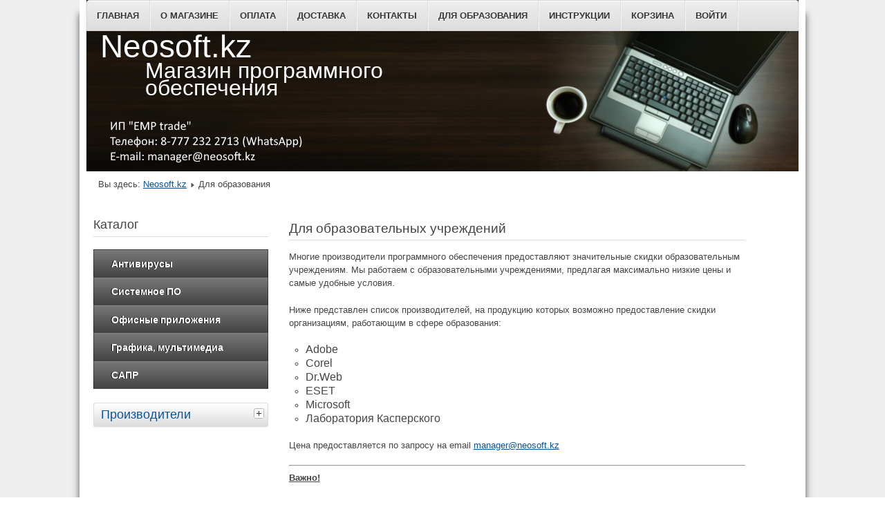

--- FILE ---
content_type: text/html; charset=utf-8
request_url: https://neosoft.kz/educational.html
body_size: 4700
content:
<!DOCTYPE html>
<html lang="ru-ru" dir="ltr">
	<head>
		<meta name="viewport" content="width=device-width, initial-scale=1.0, maximum-scale=3.0, user-scalable=yes"/>
		<meta name="HandheldFriendly" content="true" />
		<meta name="apple-mobile-web-app-capable" content="YES" />
		<meta charset="utf-8" />
	<base href="https://neosoft.kz/educational.html" />
	<meta name="keywords" content="скидки для образовательных учреждений" />
	<meta name="robots" content="index, follow, noarchive, noimageindex" />
	<meta name="description" content="Для образовательных учреждений" />
	<title>Для образования - Neosoft.kz</title>
	<link href="/templates/beez_neosoft/favicon.ico" rel="shortcut icon" type="image/vnd.microsoft.icon" />
	<link href="/templates/system/css/system.css?2eb16fa77ecb85bf08f7cbb64fc1f842" rel="stylesheet" />
	<link href="/templates/beez_neosoft/css/position.css?2eb16fa77ecb85bf08f7cbb64fc1f842" rel="stylesheet" />
	<link href="/templates/beez_neosoft/css/layout.css?2eb16fa77ecb85bf08f7cbb64fc1f842" rel="stylesheet" />
	<link href="/templates/beez_neosoft/css/print.css?2eb16fa77ecb85bf08f7cbb64fc1f842" rel="stylesheet" media="print" />
	<link href="/templates/beez_neosoft/css/general.css?2eb16fa77ecb85bf08f7cbb64fc1f842" rel="stylesheet" />
	<link href="/templates/beez_neosoft/css/personal.css?2eb16fa77ecb85bf08f7cbb64fc1f842" rel="stylesheet" />
	<!--[if IE 7]><link href="/templates/beez_neosoft/css/ie7only.css?2eb16fa77ecb85bf08f7cbb64fc1f842" rel="stylesheet" /><![endif]-->
	<link href="https://fonts.googleapis.com/css?family=Quattrocento+Sans:700,400%7C&amp;subset=latin" rel="stylesheet" />
	<link href="https://neosoft.kz/media/nextend/cache/css/n1769051700/2c3b50056ccb8113a2f88a59e59161f6.css" rel="stylesheet" />
	<style>
.nextend-accordion-menu-inner dl.level1 dd{
   display: none;
}

.nextend-accordion-menu-inner dl.level1 dd.opened{
   display: block;
}
	</style>
	<script type="application/json" class="joomla-script-options new">{"csrf.token":"2f16447f56b442a6222cc6790190cbc5","system.paths":{"root":"","base":""},"joomla.jtext":{"TPL_BEEZ3_ALTOPEN":"is open","TPL_BEEZ3_ALTCLOSE":"is closed","TPL_BEEZ3_TEXTRIGHTOPEN":"Open info","TPL_BEEZ3_TEXTRIGHTCLOSE":"Close info","TPL_BEEZ3_FONTSIZE":"Font size","TPL_BEEZ3_BIGGER":"Bigger","TPL_BEEZ3_RESET":"Reset","TPL_BEEZ3_SMALLER":"Smaller","TPL_BEEZ3_INCREASE_SIZE":"Increase size","TPL_BEEZ3_REVERT_STYLES_TO_DEFAULT":"Revert styles to default","TPL_BEEZ3_DECREASE_SIZE":"Decrease size","TPL_BEEZ3_OPENMENU":"Open Menu","TPL_BEEZ3_CLOSEMENU":"Close Menu"}}</script>
	<script src="/media/jui/js/jquery.min.js?2eb16fa77ecb85bf08f7cbb64fc1f842"></script>
	<script src="/media/jui/js/jquery-noconflict.js?2eb16fa77ecb85bf08f7cbb64fc1f842"></script>
	<script src="/media/jui/js/jquery-migrate.min.js?2eb16fa77ecb85bf08f7cbb64fc1f842"></script>
	<script src="/media/system/js/caption.js?2eb16fa77ecb85bf08f7cbb64fc1f842"></script>
	<script src="/media/jui/js/bootstrap.min.js?2eb16fa77ecb85bf08f7cbb64fc1f842"></script>
	<script src="/media/system/js/core.js?2eb16fa77ecb85bf08f7cbb64fc1f842"></script>
	<script src="/media/system/js/mootools-core.js?2eb16fa77ecb85bf08f7cbb64fc1f842"></script>
	<script src="/media/system/js/mootools-more.js?2eb16fa77ecb85bf08f7cbb64fc1f842"></script>
	<script src="/templates/beez_neosoft/javascript/md_stylechanger.js?2eb16fa77ecb85bf08f7cbb64fc1f842"></script>
	<script src="/templates/beez_neosoft/javascript/hide.js?2eb16fa77ecb85bf08f7cbb64fc1f842"></script>
	<script src="/templates/beez_neosoft/javascript/respond.src.js?2eb16fa77ecb85bf08f7cbb64fc1f842"></script>
	<script src="/templates/beez_neosoft/javascript/template.js?2eb16fa77ecb85bf08f7cbb64fc1f842"></script>
	<!--[if lt IE 9]><script src="/media/jui/js/html5.js?2eb16fa77ecb85bf08f7cbb64fc1f842"></script><![endif]-->
	<script src="https://neosoft.kz/media/nextend/cache/js/n1769051700/713f77b06990df5ff7dfa132ebb5f924.js"></script>
	<script>
jQuery(window).on('load',  function() {
				new JCaption('img.caption');
			});
	var big        = '72%';
	var small      = '53%';
	var bildauf    = '/templates/beez_neosoft/images/plus.png';
	var bildzu     = '/templates/beez_neosoft/images/minus.png';
	var rightopen  = 'Open info';
	var rightclose = 'Close info';
	var altopen    = 'is open';
	var altclose   = 'is closed';

	</script>

	</head>
	<script type="text/javascript"> function displ(ddd) { if (document.getElementById(ddd).style.display == 'none') {document.getElementById(ddd).style.display = 'block'} else {document.getElementById(ddd).style.display = 'none'} } </script>
	<body id="shadow">
		<div id="all">
			<div id="back">
				<header id="header">
					<div class="logoheader">
						<h1 id="logo">
																			Neosoft.kz												<span class="header1">
						Магазин программного обеспечения						</span></h1>
					</div><!-- end logoheader -->
					<ul class="skiplinks">
						<li><a href="#main" class="u2">Skip to content</a></li>
						<li><a href="#nav" class="u2">Jump to main navigation and login</a></li>
											</ul>
					<h2 class="unseen">Nav view search</h2>
					<h3 class="unseen">Navigation</h3>
					<ul class="nav menu mod-list">
<li class="item-101 default"><a href="/" title="Интернет-магазин NeoSoft">Главная</a></li><li class="item-135"><a href="/o-magazine.html" >О магазине</a></li><li class="item-133"><a href="/oplata.html" >Оплата</a></li><li class="item-134"><a href="/dostavka.html" >Доставка</a></li><li class="item-136"><a href="/kontakty.html" >Контакты</a></li><li class="item-377 current active"><a href="/educational.html" >Для образования</a></li><li class="item-251"><a href="/instructions.html" >Инструкции</a></li><li class="item-137"><a href="/korzina.html" >Корзина</a></li><li class="item-132"><a href="/uchetnaya-zapis.html" >Войти</a></li></ul>

					<div id="line">
						<h3 class="unseen">Search</h3>
						
					</div> <!-- end line -->
				</header><!-- end header -->
				<div id="contentarea">
					<div id="breadcrumbs">
						
<div class = "breadcrumbs">
<span class="showHere">Вы здесь: </span><a href="/" class="pathway">Neosoft.kz</a> <img src="/templates/beez_neosoft/images/system/arrow.png" alt="" /> <span>Для образования</span></div>

					</div>

											<nav class="left1 leftbigger" id="nav">
									<div class="moduletable">
					<h3>Каталог</h3>
				<div id="nextend-accordion-menu-121" class="">
  <div class="nextend-accordion-menu-inner ">
        <div class="nextend-accordion-menu-inner-container">
    <dl class="level1">
  <dt class="level1 nextend-nav-8 notparent   first" data-menuid="8">
    <span class="inner">
      <a href="/antivirus/results,1-0.html"><span>Антивирусы</span></a>    </span>
  </dt>
  <dd class="level1 nextend-nav-8 notparent   first">
  </dd>  <dt class="level1 nextend-nav-14 notparent  " data-menuid="14">
    <span class="inner">
      <a href="/system/results,1-0.html"><span>Системное ПО</span></a>    </span>
  </dt>
  <dd class="level1 nextend-nav-14 notparent  ">
  </dd>  <dt class="level1 nextend-nav-6 notparent  " data-menuid="6">
    <span class="inner">
      <a href="/office/results,1-0.html"><span>Офисные приложения</span></a>    </span>
  </dt>
  <dd class="level1 nextend-nav-6 notparent  ">
  </dd>  <dt class="level1 nextend-nav-12 notparent  " data-menuid="12">
    <span class="inner">
      <a href="/graphic/results,1-0.html"><span>Графика, мультимедиа</span></a>    </span>
  </dt>
  <dd class="level1 nextend-nav-12 notparent  ">
  </dd>  <dt class="level1 nextend-nav-19 notparent   last" data-menuid="19">
    <span class="inner">
      <a href="/cad/results,1-0.html"><span>САПР</span></a>    </span>
  </dt>
  <dd class="level1 nextend-nav-19 notparent   last">
  </dd>    </dl>
    </div>
  </div>
</div></div>
	
							
<div
	class="moduletable_js "><h3 class="js_heading"> Производители <a href="#"
	title="select"
	onclick="auf('module_124'); return false"
	class="opencloselink" id="link_124"> <span
	class="no"><img src="/templates/beez3/images/plus.png"
	alt="is closed" />
</span></a></h3> <div class="module_content "
	id="module_124" tabindex="-1"><ul class="nav menu mod-list">
<li class="item-351"><a href="/adobe.html" >Adobe</a></li><li class="item-516"><a href="/arixcel.html" >Arixcel</a></li><li class="item-352"><a href="/autodesk.html" >Autodesk</a></li><li class="item-353"><a href="/bitdefender.html" >Bitdefender</a></li><li class="item-453"><a href="/bricsys.html" >Bricsys</a></li><li class="item-452"><a href="/cadprofi-product.html" >CADprofi</a></li><li class="item-354"><a href="/corel.html" >Corel</a></li><li class="item-355"><a href="/dr-web.html" >Dr.Web</a></li><li class="item-356"><a href="/eset.html" >ESET</a></li><li class="item-451"><a href="/figma.html" >Figma</a></li><li class="item-446"><a href="/finalwire.html" >FinalWire</a></li><li class="item-444"><a href="/gstarsoft.html" >Gstarsoft</a></li><li class="item-517"><a href="/mcneel.html" >McNeel</a></li><li class="item-357"><a href="/microsoft.html" >Microsoft</a></li><li class="item-447"><a href="/think-cell.html" >think-cell</a></li><li class="item-448"><a href="/vyond.html" >Vyond</a></li><li class="item-359"><a href="/zoom.html" >Zoom</a></li><li class="item-445"><a href="/zwsoft.html" >ZWSOFT</a></li><li class="item-360"><a href="/laboratoriya-kasperskogo.html" >Лаборатория Касперского</a></li></ul>
</div>
</div>
	
							
						</nav><!-- end navi -->
					
					<div id="wrapper2" >
						<div id="main">

							
							<div id="system-message-container">
	</div>

							<article class="item-page">
		<h2>
			Для образовательных учреждений		</h2>

<div class="pull-left"></div>


	


	

			<p><span style="font-size: 10pt;">Многие производители программного обеспечения предоставляют значительные скидки образовательным учреждениям. Мы работаем с образовательными учреждениями, предлагая максимально низкие цены и самые удобные условия.</span></p>
<p><span style="font-size: 10pt;">Ниже представлен список производителей, на продукцию которых возможно предоставление скидки организациям, работающим в сфере образования:</span></p>
<ul style="list-style-type: circle;">
<li><span style="font-size: 12pt;">Adobe</span></li>
<li><span style="font-size: 12pt;">Corel</span></li>
<li><span style="font-size: 12pt;">Dr.Web</span></li>
<li><span style="font-size: 12pt;">ESET</span></li>
<li><span style="font-size: 12pt;">Microsoft</span></li>
<li><span style="font-size: 16px;">Лаборатория Касперского</span></li>
</ul>
<p><span style="font-size: 10pt;">Цена предоставляется по запросу на email <span id="cloak6a4cb08f39abfe983f400c4b9bd5d7a5">Адрес электронной почты защищен от спам-ботов. Для просмотра адреса в вашем браузере должен быть включен Javascript.</span><script type='text/javascript'>
				document.getElementById('cloak6a4cb08f39abfe983f400c4b9bd5d7a5').innerHTML = '';
				var prefix = '&#109;a' + 'i&#108;' + '&#116;o';
				var path = 'hr' + 'ef' + '=';
				var addy6a4cb08f39abfe983f400c4b9bd5d7a5 = 'm&#97;n&#97;g&#101;r' + '&#64;';
				addy6a4cb08f39abfe983f400c4b9bd5d7a5 = addy6a4cb08f39abfe983f400c4b9bd5d7a5 + 'n&#101;&#111;s&#111;ft' + '&#46;' + 'kz';
				var addy_text6a4cb08f39abfe983f400c4b9bd5d7a5 = 'm&#97;n&#97;g&#101;r' + '&#64;' + 'n&#101;&#111;s&#111;ft' + '&#46;' + 'kz';document.getElementById('cloak6a4cb08f39abfe983f400c4b9bd5d7a5').innerHTML += '<a ' + path + '\'' + prefix + ':' + addy6a4cb08f39abfe983f400c4b9bd5d7a5 + '\'>'+addy_text6a4cb08f39abfe983f400c4b9bd5d7a5+'<\/a>';
		</script></span></p>
<hr />
<p><span style="text-decoration: underline; font-size: 10pt;"><strong>Важно!</strong></span></p>
<p><span style="font-size: 10pt;">1. Для получения данной скидки необходимо предоставить копию лицензии на образовательную деятельность.</span></p>
<p><span style="font-size: 10pt;">2. Программное обеспечение продаются только конечному пользователю (образовательному учреждению) без посредников.</span></p>
<p><span style="font-size: 10pt;">3. Для продления существующей лицензии на ПО необходимо предоставить сертификат предыдущей лицензии или данные подписки.</span></p> 				</article>

						</div><!-- end main -->
					</div><!-- end wrapper -->

					
					
					<div class="wrap"></div>
				</div> <!-- end contentarea -->
			</div><!-- back -->
		</div><!-- all -->

		<div id="footer-outer">
			
			<div id="footer-sub">
				<footer id="footer">
					

<div class="custom"  >
	<p><span style="font-size: 10pt;">Контактный телефон: 8-777 232 2713     E-mail: <a href="mailto:manager@neosoft.kz">manager@neosoft.kz</a>     WhatsApp: +7 777 232 2713</span></p>
<p><span style="font-size: 10pt;">Рабочее время: 9.00 - 18.00 по времени Алматы     Рабочие дни: Понедельник - Пятница</span></p></div>


<div class="custom"  >
	<!-- Yandex.Metrika counter --> <script type="text/javascript" > (function(m,e,t,r,i,k,a){m[i]=m[i]||function(){(m[i].a=m[i].a||[]).push(arguments)}; m[i].l=1*new Date();k=e.createElement(t),a=e.getElementsByTagName(t)[0],k.async=1,k.src=r,a.parentNode.insertBefore(k,a)}) (window, document, "script", "https://mc.yandex.ru/metrika/tag.js", "ym"); ym(41362784, "init", { id:41362784, clickmap:true, trackLinks:true, accurateTrackBounce:true, webvisor:true, trackHash:true }); </script> <noscript><div><img src="https://mc.yandex.ru/watch/41362784" style="position:absolute; left:-9999px;" alt="" /></div></noscript> <!-- /Yandex.Metrika counter --></div>

				</footer><!-- end footer -->
			</div>
		</div>
		
	</body>
</html>


--- FILE ---
content_type: text/css
request_url: https://neosoft.kz/media/nextend/cache/css/n1769051700/2c3b50056ccb8113a2f88a59e59161f6.css
body_size: 1893
content:
/* Thursday 22nd of January 2026 08:15:57 AM*/

/* Thursday 22nd of January 2026 08:15:57 AM*/

div#nextend-accordion-menu-121 {
  overflow: hidden;
}
div#nextend-accordion-menu-121 div,
div#nextend-accordion-menu-121 dl,
div#nextend-accordion-menu-121 dt,
div#nextend-accordion-menu-121 dd,
div#nextend-accordion-menu-121 span,
div#nextend-accordion-menu-121 a,
div#nextend-accordion-menu-121 img,
div#nextend-accordion-menu-121 h3 {
  width: auto;
  padding: 0;
  margin: 0;
  border: 0;
  float: none;
  clear: none;
  line-height: normal;
  position: static;
  list-style: none;
}
.dj_ie7 div#nextend-accordion-menu-121 div,
.dj_ie7 div#nextend-accordion-menu-121 dl,
.dj_ie7 div#nextend-accordion-menu-121 dt,
.dj_ie7 div#nextend-accordion-menu-121 dd,
.dj_ie7 div#nextend-accordion-menu-121 h3 {
  width: 100%;
}
div#nextend-accordion-menu-121 span,
div#nextend-accordion-menu-121 a,
div#nextend-accordion-menu-121 img {
  vertical-align: middle;
}
div#nextend-accordion-menu-121 a {
  display: inline-block;
  height: 100%;
  width: 100%;
}
div#nextend-accordion-menu-121 a,
div#nextend-accordion-menu-121 a:focus,
div#nextend-accordion-menu-121 a:active {
  background: none;
  outline: 0;
  -moz-outline-style: none;
}
div#nextend-accordion-menu-121 img {
  margin: 0 4px;
}
div#nextend-accordion-menu-121 dl {
  zoom: 1;
}
div#nextend-accordion-menu-121 dl.level1 dl {
  position: absolute;
  width: 100%;
  top: 0;
}
div#nextend-accordion-menu-121 dl.level1 dd {
  display: none;
  overflow: hidden;
  height: 0px;
  width: 100%;
  margin: 0;
  position: relative;
}
div#nextend-accordion-menu-121 dl.level1 dd.opening,
div#nextend-accordion-menu-121 dl.level1 dd.closing,
div#nextend-accordion-menu-121 dl.level1 dd.opened {
  display: block;
}
div#nextend-accordion-menu-121 dl.level1 dd.parent.opened {
  height: auto;
}
div#nextend-accordion-menu-121 dl.level1 dd.parent.opened > dl {
  position: relative;
}
div#nextend-accordion-menu-121 .nextend-productnum {
  display: inline-block;
  float: right;
  vertical-align: middle;
  margin: -1px 5px 0 5px;
  min-width: 8px;
  padding-left: 8px !important;
  padding: 0 8px;
  text-align: center !important;
  border: 1px solid rgba(255,255,255,0.5);
  border-radius: 9px 9px 9px 9px;
  -webkit-box-shadow: 0 0 2px 1px rgba(0, 0, 0, 0.2), 1px 1px 2px rgba(0, 0, 0, 0.1) inset;
  -moz-box-shadow: 0 0 2px 1px rgba(0, 0, 0, 0.2), 1px 1px 2px rgba(0, 0, 0, 0.1) inset;
  box-shadow: 0 0 2px 1px rgba(0, 0, 0, 0.2), 1px 1px 2px rgba(0, 0, 0, 0.1) inset;
}
.dj_ie6 div#nextend-accordion-menu-121 span.nextend-productnum,
.dj_ie7 div#nextend-accordion-menu-121 span.nextend-productnum {
  float: none;
  display: inline;
  margin: 0 10px;
}
.dj_ie6 div#nextend-accordion-menu-121 span.nextend-productnum,
.dj_ie7 div#nextend-accordion-menu-121 span.nextend-productnum,
.dj_ie8 div#nextend-accordion-menu-121 span.nextend-productnum {
  border: 1px solid #ffffff;
}
div#nextend-accordion-menu-121.noscript dl.level1 dl {
  position: static;
}
div#nextend-accordion-menu-121.noscript dl.level1 dd.parent {
  height: auto !important;
  display: block;
  visibility: visible;
}
div#nextend-accordion-menu-121 {
  margin: 0px 0px 0px 0px;
  overflow: visible;
}
div#nextend-accordion-menu-121 .nextend-accordion-menu-inner {
  overflow: hidden;
  width: 100%;
}
div#nextend-accordion-menu-121 .nextend-productnum {
  line-height: normal !important;
  font-size: 11px !important;
  padding-top: 1px;
  line-height: 17px !important;
  border: 0;
  -webkit-box-shadow: 0 3px 4px rgba(0, 0, 0, 0.4) inset, 0 1px 0 rgba(255, 255, 255, 0.2);
  -moz-box-shadow: 0 3px 4px rgba(0, 0, 0, 0.4) inset, 0 1px 0 rgba(255, 255, 255, 0.2);
  box-shadow: 0 3px 4px rgba(0, 0, 0, 0.4) inset, 0 1px 0 rgba(255, 255, 255, 0.2);
  background-color: RGBA(0,0,0,0.2);
}
div#nextend-accordion-menu-121 dt.level1 .nextend-productnum {
  margin-top: 7px;
}
div#nextend-accordion-menu-121 .nextend-accordion-menu-inner-container {
  overflow: hidden;
  position: relative;
}
div#nextend-accordion-menu-121 dl,
div#nextend-accordion-menu-121 dt,
div#nextend-accordion-menu-121 dd {
  display: block;
  position: relative;
}
div#nextend-accordion-menu-121 div div.title {
  min-height: 36px;
  background: #444444;
  background: -webkit-gradient(linear,left bottom,left top,color-stop(0,#444444),color-stop(1,#717171));
  background: -ms-linear-gradient(bottom,#444444,#717171);
  background: -moz-linear-gradient(center bottom,#444444 0%,#717171 100%);
  background: -o-linear-gradient(#717171,#444444);
  filter: progid:DXImageTransform.Microsoft.gradient(startColorstr='#717171', endColorstr='#444444', GradientType=0);
}
div#nextend-accordion-menu-121 div div.title h3 {
  margin: 0;
  padding-top: 8px !important;
  padding-bottom: 7px !important;
  min-height: 26px;
  border: 1px solid #000000;
  border-color: RGBA(0,0,0,0.4);
  -webkit-box-shadow: inset 0 0 1px RGBA(255,255,255,0.5);
  -moz-box-shadow: inset 0 0 1px RGBA(255,255,255,0.5);
  box-shadow: inset 0 0 1px RGBA(255,255,255,0.5);
  background: transparent;
  color: #ffffff;font-size:24px;text-shadow: 0px 0px 1px RGBA(0,0,0,1);font-family: 'Quattrocento Sans',Arial;line-height: 39px;font-weight: bold;font-style: normal;text-decoration: none;text-align: center;
}
div#nextend-accordion-menu-121 dt.level1 {
  border: 1px solid #000000;
  border-color: RGBA(0,0,0,0.4);
  border-width: 0 1px 1px 1px;
  -webkit-box-shadow: 0 1px 0 rgba(255,255,255,0.1) inset;
  -moz-box-shadow: 0 1px 0 rgba(255,255,255,0.1) inset;
  box-shadow: 0 1px 0 rgba(255,255,255,0.1) inset;
}
div#nextend-accordion-menu-121 dt.level1.first {
  border-top-width: 1px;
}
div#nextend-accordion-menu-121 dt.level1:HOVER,
div#nextend-accordion-menu-121 dt.level1.active,
div#nextend-accordion-menu-121 dt.level1.opened,
div#nextend-accordion-menu-121 dt.level1.opening {
  border-bottom-color: rgba(0,0,0,0.7);
}
div#nextend-accordion-menu-121 dl.level2 dt {
  border: 1px solid #000000;
  border-color: RGBA(0,0,0,0.4);
  border-width: 0 1px 0 1px;
}
div#nextend-accordion-menu-121 dl.level2 dt.first {
  -webkit-box-shadow: 0 5px 2px -2px rgba(0,0,0,0.2) inset;
  -moz-box-shadow: 0 5px 2px -2px rgba(0,0,0,0.2) inset;
  box-shadow: 0 5px 2px -2px rgba(0,0,0,0.2) inset;
}
div#nextend-accordion-menu-121 dl.level2 dt.last {
  margin-bottom: 0;
  border-bottom-width: 1px;
}
div#nextend-accordion-menu-121 dt .inner {
  display: block;
}
div#nextend-accordion-menu-121.noscript dl.level1 dt.parent .inner {
  background-image: url(https://neosoft.kz/libraries/nextend/assets/accordionmenu/images/bold/minus/darkplus.png);
}
div#nextend-accordion-menu-121 dl.level1 dt.parent .inner {
  background-image: url(https://neosoft.kz/libraries/nextend/assets/accordionmenu/images/bold/plus/darkplus.png);
  background-repeat: no-repeat;
  background-position: left center;
  cursor: pointer;
}
div#nextend-accordion-menu-121 dl.level1 dt.parent.opened .inner,
div#nextend-accordion-menu-121 dl.level1 dt.parent.opening .inner {
  background-image: url(https://neosoft.kz/libraries/nextend/assets/accordionmenu/images/bold/minus/darkplus.png);
}
div#nextend-accordion-menu-121 dl.level1 .nextend-productnum {
  margin-right: 5px;
}
div#nextend-accordion-menu-121 dl.level1 dt {
  background: none repeat 0 0;
}
div#nextend-accordion-menu-121 dl.level1 dt span {
  color: #ffffff;font-size:14px;text-shadow: -1px 0px 0px RGBA(0,0,0,1);font-family: 'Quattrocento Sans',Arial;line-height: 30px;font-weight: bold;font-style: normal;text-decoration: none;text-align: left;
}
div#nextend-accordion-menu-121 dl.level1 dt a {
  padding-left: 0px !important;
}
div#nextend-accordion-menu-121 dl.level1 dt a,
div#nextend-accordion-menu-121 dl.level1 dt a span {
  color: #ffffff;font-size:14px;text-shadow: -1px 0px 0px RGBA(0,0,0,1);font-family: 'Quattrocento Sans',Arial;line-height: 30px;font-weight: bold;font-style: normal;text-decoration: none;text-align: left;
}
div#nextend-accordion-menu-121 dl.level1 dt,
div#nextend-accordion-menu-121 dl.level1 dt:HOVER,
div#nextend-accordion-menu-121 dl.level1 dt.opening,
div#nextend-accordion-menu-121 dl.level1 dt.opened,
div#nextend-accordion-menu-121 dl.level1 dt.active {
  background: none;
  filter: none;
  background: #444444;
  background: -webkit-gradient(linear,left bottom,left top,color-stop(0,#444444),color-stop(1,#787878));
  background: -ms-linear-gradient(bottom,#444444,#787878);
  background: -moz-linear-gradient(center bottom,#444444 0%,#787878 100%);
  background: -o-linear-gradient(#787878,#444444);
  filter: progid:DXImageTransform.Microsoft.gradient(startColorstr='#787878', endColorstr='#444444', GradientType=0);
}
div#nextend-accordion-menu-121 dl.level1 dt.opening,
div#nextend-accordion-menu-121 dl.level1 dt.opened {
  background: #4573b9;
  background: -webkit-gradient(linear,left bottom,left top,color-stop(0,#4573b9),color-stop(1,#69a9e3));
  background: -ms-linear-gradient(bottom,#4573b9,#69a9e3);
  background: -moz-linear-gradient(center bottom,#4573b9 0%,#69a9e3 100%);
  background: -o-linear-gradient(#69a9e3,#4573b9);
  filter: progid:DXImageTransform.Microsoft.gradient(startColorstr='#69a9e3', endColorstr='#4573b9', GradientType=0);
}
div#nextend-accordion-menu-121 dl.level1 dt.opening span.inner span,
div#nextend-accordion-menu-121 dl.level1 dt.opening span.inner span span,
div#nextend-accordion-menu-121 dl.level1 dt.opening a,
div#nextend-accordion-menu-121 dl.level1 dt.opening a span,
div#nextend-accordion-menu-121 dl.level1 dt.opened span.inner span,
div#nextend-accordion-menu-121 dl.level1 dt.opened span.inner span span,
div#nextend-accordion-menu-121 dl.level1 dt.opened a,
div#nextend-accordion-menu-121 dl.level1 dt.opened a span {
  color: #ffffff;font-size:14px;text-shadow: -1px 0px 2px RGBA(0,0,0,1);font-family: 'Quattrocento Sans',Arial;line-height: 30px;font-weight: bold;font-style: normal;text-decoration: none;text-align: left;
}
div#nextend-accordion-menu-121 dl.level1 dt.active {
  background: #4573b9;
  background: -webkit-gradient(linear,left bottom,left top,color-stop(0,#4573b9),color-stop(1,#69a9e3));
  background: -ms-linear-gradient(bottom,#4573b9,#69a9e3);
  background: -moz-linear-gradient(center bottom,#4573b9 0%,#69a9e3 100%);
  background: -o-linear-gradient(#69a9e3,#4573b9);
  filter: progid:DXImageTransform.Microsoft.gradient(startColorstr='#69a9e3', endColorstr='#4573b9', GradientType=0);
}
div#nextend-accordion-menu-121 dl.level1 dt.active span.inner span,
div#nextend-accordion-menu-121 dl.level1 dt.active span.inner span span,
div#nextend-accordion-menu-121 dl.level1 dt.active a,
div#nextend-accordion-menu-121 dl.level1 dt.active a span {
  color: #ffffff;font-size:14px;text-shadow: -1px 0px 2px RGBA(0,0,0,1);font-family: 'Quattrocento Sans',Arial;line-height: 30px;font-weight: bold;font-style: normal;text-decoration: none;text-align: left;
}
div#nextend-accordion-menu-121 dl.level1 dt:HOVER {
  background: #4573b9;
  background: -webkit-gradient(linear,left bottom,left top,color-stop(0,#4573b9),color-stop(1,#69a9e3));
  background: -ms-linear-gradient(bottom,#4573b9,#69a9e3);
  background: -moz-linear-gradient(center bottom,#4573b9 0%,#69a9e3 100%);
  background: -o-linear-gradient(#69a9e3,#4573b9);
  filter: progid:DXImageTransform.Microsoft.gradient(startColorstr='#69a9e3', endColorstr='#4573b9', GradientType=0);
}
div#nextend-accordion-menu-121 dl.level1 dt:HOVER span.inner span,
div#nextend-accordion-menu-121 dl.level1 dt:HOVER span.inner span span,
div#nextend-accordion-menu-121 dl.level1 dt:HOVER a,
div#nextend-accordion-menu-121 dl.level1 dt:HOVER a span {
  color: #ffffff;font-size:14px;text-shadow: -1px 0px 2px RGBA(0,0,0,1);font-family: 'Quattrocento Sans',Arial;line-height: 30px;font-weight: bold;font-style: normal;text-decoration: none;text-align: left;
}
div#nextend-accordion-menu-121 dl.level1 .inner {
  padding: 5px 0px 3px 20px ;
  margin: 0px 5px 0px 5px ;
}
div#nextend-accordion-menu-121.noscript dl.level2 dt.parent .inner {
  background-image: url(https://neosoft.kz/libraries/nextend/assets/accordionmenu/images/bold/minus/darkplusmini.png);
}
div#nextend-accordion-menu-121 dl.level2 dt.parent .inner {
  background-image: url(https://neosoft.kz/libraries/nextend/assets/accordionmenu/images/bold/plus/darkplusmini.png);
  background-repeat: no-repeat;
  background-position: left center;
  cursor: pointer;
}
div#nextend-accordion-menu-121 dl.level2 dt.parent.opened .inner,
div#nextend-accordion-menu-121 dl.level2 dt.parent.opening .inner {
  background-image: url(https://neosoft.kz/libraries/nextend/assets/accordionmenu/images/bold/minus/darkplusmini.png);
}
div#nextend-accordion-menu-121 dl.level2 .nextend-productnum {
  margin-right: 5px;
}
div#nextend-accordion-menu-121 dl.level2 dt {
  background: none repeat 0 0;
}
div#nextend-accordion-menu-121 dl.level2 dt span {
  color: #e1e1e1;font-size:13px;text-shadow: -1px 0px 0px RGBA(0,0,0,1);font-family: 'Quattrocento Sans',Arial;line-height: 18px;font-weight: bold;font-style: normal;text-decoration: none;text-align: left;
}
div#nextend-accordion-menu-121 dl.level2 dt a {
  padding-left: 0px !important;
}
div#nextend-accordion-menu-121 dl.level2 dt a,
div#nextend-accordion-menu-121 dl.level2 dt a span {
  color: #e1e1e1;font-size:13px;text-shadow: -1px 0px 0px RGBA(0,0,0,1);font-family: 'Quattrocento Sans',Arial;line-height: 18px;font-weight: bold;font-style: normal;text-decoration: none;text-align: left;
}
div#nextend-accordion-menu-121 dl.level2 dt,
div#nextend-accordion-menu-121 dl.level2 dt:HOVER,
div#nextend-accordion-menu-121 dl.level2 dt.opening,
div#nextend-accordion-menu-121 dl.level2 dt.opened,
div#nextend-accordion-menu-121 dl.level2 dt.active {
  background: none;
  filter: none;
  background: #383838;
  background: -webkit-gradient(linear,left bottom,left top,color-stop(0,#383838),color-stop(1,#383838));
  background: -ms-linear-gradient(bottom,#383838,#383838);
  background: -moz-linear-gradient(center bottom,#383838 0%,#383838 100%);
  background: -o-linear-gradient(#383838,#383838);
  filter: progid:DXImageTransform.Microsoft.gradient(startColorstr='#383838', endColorstr='#383838', GradientType=0);
}
div#nextend-accordion-menu-121 dl.level2 dt.opening span.inner span,
div#nextend-accordion-menu-121 dl.level2 dt.opening span.inner span span,
div#nextend-accordion-menu-121 dl.level2 dt.opening a,
div#nextend-accordion-menu-121 dl.level2 dt.opening a span,
div#nextend-accordion-menu-121 dl.level2 dt.opened span.inner span,
div#nextend-accordion-menu-121 dl.level2 dt.opened span.inner span span,
div#nextend-accordion-menu-121 dl.level2 dt.opened a,
div#nextend-accordion-menu-121 dl.level2 dt.opened a span {
  color: #ffffff;font-size:13px;text-shadow: -1px 0px 0px RGBA(0,0,0,1);font-family: 'Quattrocento Sans',Arial;line-height: 18px;font-weight: bold;font-style: normal;text-decoration: none;text-align: left;
}
div#nextend-accordion-menu-121 dl.level2 dt.active span.inner span,
div#nextend-accordion-menu-121 dl.level2 dt.active span.inner span span,
div#nextend-accordion-menu-121 dl.level2 dt.active a,
div#nextend-accordion-menu-121 dl.level2 dt.active a span {
  color: #ffffff;font-size:13px;text-shadow: -1px 0px 0px RGBA(0,0,0,1);font-family: 'Quattrocento Sans',Arial;line-height: 18px;font-weight: bold;font-style: normal;text-decoration: none;text-align: left;
}
div#nextend-accordion-menu-121 dl.level2 dt:HOVER span.inner span,
div#nextend-accordion-menu-121 dl.level2 dt:HOVER span.inner span span,
div#nextend-accordion-menu-121 dl.level2 dt:HOVER a,
div#nextend-accordion-menu-121 dl.level2 dt:HOVER a span {
  color: #ffffff;font-size:13px;text-shadow: -1px 0px 0px RGBA(0,0,0,1);font-family: 'Quattrocento Sans',Arial;line-height: 18px;font-weight: bold;font-style: normal;text-decoration: none;text-align: left;
}
div#nextend-accordion-menu-121 dl.level2 .inner {
  padding: 5px 0px 5px 20px ;
  margin: 0px 6px 0px 6px ;
}
div#nextend-accordion-menu-121.noscript dl.level3 dt.parent .inner {
  background-image: url(https://neosoft.kz/libraries/nextend/assets/accordionmenu/images/bold/minus/darkplusmini.png);
}
div#nextend-accordion-menu-121 dl.level3 dt.parent .inner {
  background-image: url(https://neosoft.kz/libraries/nextend/assets/accordionmenu/images/bold/plus/darkplusmini.png);
  background-repeat: no-repeat;
  background-position: left center;
  cursor: pointer;
}
div#nextend-accordion-menu-121 dl.level3 dt.parent.opened .inner,
div#nextend-accordion-menu-121 dl.level3 dt.parent.opening .inner {
  background-image: url(https://neosoft.kz/libraries/nextend/assets/accordionmenu/images/bold/minus/darkplusmini.png);
}
div#nextend-accordion-menu-121 dl.level3 .nextend-productnum {
  margin-right: 5px;
}
div#nextend-accordion-menu-121 dl.level3 dt {
  background: none repeat 0 0;
}
div#nextend-accordion-menu-121 dl.level3 dt span {
  color: #e1e1e1;font-size:12px;text-shadow: -1px 0px 0px RGBA(0,0,0,1);font-family: 'Quattrocento Sans',Arial;line-height: 16px;font-weight: bold;font-style: normal;text-decoration: none;text-align: left;
}
div#nextend-accordion-menu-121 dl.level3 dt a {
  padding-left: 0px !important;
}
div#nextend-accordion-menu-121 dl.level3 dt a,
div#nextend-accordion-menu-121 dl.level3 dt a span {
  color: #e1e1e1;font-size:12px;text-shadow: -1px 0px 0px RGBA(0,0,0,1);font-family: 'Quattrocento Sans',Arial;line-height: 16px;font-weight: bold;font-style: normal;text-decoration: none;text-align: left;
}
div#nextend-accordion-menu-121 dl.level3 dt,
div#nextend-accordion-menu-121 dl.level3 dt:HOVER,
div#nextend-accordion-menu-121 dl.level3 dt.opening,
div#nextend-accordion-menu-121 dl.level3 dt.opened,
div#nextend-accordion-menu-121 dl.level3 dt.active {
  background: none;
  filter: none;
  background: #262626;
  background: -webkit-gradient(linear,left bottom,left top,color-stop(0,#262626),color-stop(1,#262626));
  background: -ms-linear-gradient(bottom,#262626,#262626);
  background: -moz-linear-gradient(center bottom,#262626 0%,#262626 100%);
  background: -o-linear-gradient(#262626,#262626);
  filter: progid:DXImageTransform.Microsoft.gradient(startColorstr='#262626', endColorstr='#262626', GradientType=0);
}
div#nextend-accordion-menu-121 dl.level3 dt.opening span.inner span,
div#nextend-accordion-menu-121 dl.level3 dt.opening span.inner span span,
div#nextend-accordion-menu-121 dl.level3 dt.opening a,
div#nextend-accordion-menu-121 dl.level3 dt.opening a span,
div#nextend-accordion-menu-121 dl.level3 dt.opened span.inner span,
div#nextend-accordion-menu-121 dl.level3 dt.opened span.inner span span,
div#nextend-accordion-menu-121 dl.level3 dt.opened a,
div#nextend-accordion-menu-121 dl.level3 dt.opened a span {
  color: #ffffff;font-size:12px;text-shadow: -1px 0px 0px RGBA(0,0,0,1);font-family: 'Quattrocento Sans',Arial;line-height: 16px;font-weight: bold;font-style: normal;text-decoration: none;text-align: left;
}
div#nextend-accordion-menu-121 dl.level3 dt.active span.inner span,
div#nextend-accordion-menu-121 dl.level3 dt.active span.inner span span,
div#nextend-accordion-menu-121 dl.level3 dt.active a,
div#nextend-accordion-menu-121 dl.level3 dt.active a span {
  color: #ffffff;font-size:12px;text-shadow: -1px 0px 0px RGBA(0,0,0,1);font-family: 'Quattrocento Sans',Arial;line-height: 16px;font-weight: bold;font-style: normal;text-decoration: none;text-align: left;
}
div#nextend-accordion-menu-121 dl.level3 dt:HOVER span.inner span,
div#nextend-accordion-menu-121 dl.level3 dt:HOVER span.inner span span,
div#nextend-accordion-menu-121 dl.level3 dt:HOVER a,
div#nextend-accordion-menu-121 dl.level3 dt:HOVER a span {
  color: #ffffff;font-size:12px;text-shadow: -1px 0px 0px RGBA(0,0,0,1);font-family: 'Quattrocento Sans',Arial;line-height: 16px;font-weight: bold;font-style: normal;text-decoration: none;text-align: left;
}
div#nextend-accordion-menu-121 dl.level3 .inner {
  padding: 5px 0px 5px 35px ;
  margin: 0px 6px 0px 6px ;
}
div#nextend-accordion-menu-121.noscript dl.level4 dt.parent .inner {
  background-image: url(https://neosoft.kz/libraries/nextend/assets/accordionmenu/images/bold/minus/darkplusmini.png);
}
div#nextend-accordion-menu-121 dl.level4 dt.parent .inner {
  background-image: url(https://neosoft.kz/libraries/nextend/assets/accordionmenu/images/bold/plus/darkplusmini.png);
  background-repeat: no-repeat;
  background-position: left center;
  cursor: pointer;
}
div#nextend-accordion-menu-121 dl.level4 dt.parent.opened .inner,
div#nextend-accordion-menu-121 dl.level4 dt.parent.opening .inner {
  background-image: url(https://neosoft.kz/libraries/nextend/assets/accordionmenu/images/bold/minus/darkplusmini.png);
}
div#nextend-accordion-menu-121 dl.level4 .nextend-productnum {
  margin-right: 5px;
}
div#nextend-accordion-menu-121 dl.level4 dt {
  background: none repeat 0 0;
}
div#nextend-accordion-menu-121 dl.level4 dt span {
  color: #e1e1e1;font-size:12px;text-shadow: -1px 0px 0px RGBA(0,0,0,1);font-family: 'Quattrocento Sans',Arial;line-height: 16px;font-weight: bold;font-style: normal;text-decoration: none;text-align: left;
}
div#nextend-accordion-menu-121 dl.level4 dt a {
  padding-left: 0px !important;
}
div#nextend-accordion-menu-121 dl.level4 dt a,
div#nextend-accordion-menu-121 dl.level4 dt a span {
  color: #e1e1e1;font-size:12px;text-shadow: -1px 0px 0px RGBA(0,0,0,1);font-family: 'Quattrocento Sans',Arial;line-height: 16px;font-weight: bold;font-style: normal;text-decoration: none;text-align: left;
}
div#nextend-accordion-menu-121 dl.level4 dt,
div#nextend-accordion-menu-121 dl.level4 dt:HOVER,
div#nextend-accordion-menu-121 dl.level4 dt.opening,
div#nextend-accordion-menu-121 dl.level4 dt.opened,
div#nextend-accordion-menu-121 dl.level4 dt.active {
  background: none;
  filter: none;
  background: #121212;
  background: -webkit-gradient(linear,left bottom,left top,color-stop(0,#121212),color-stop(1,#121212));
  background: -ms-linear-gradient(bottom,#121212,#121212);
  background: -moz-linear-gradient(center bottom,#121212 0%,#121212 100%);
  background: -o-linear-gradient(#121212,#121212);
  filter: progid:DXImageTransform.Microsoft.gradient(startColorstr='#121212', endColorstr='#121212', GradientType=0);
}
div#nextend-accordion-menu-121 dl.level4 dt.opening span.inner span,
div#nextend-accordion-menu-121 dl.level4 dt.opening span.inner span span,
div#nextend-accordion-menu-121 dl.level4 dt.opening a,
div#nextend-accordion-menu-121 dl.level4 dt.opening a span,
div#nextend-accordion-menu-121 dl.level4 dt.opened span.inner span,
div#nextend-accordion-menu-121 dl.level4 dt.opened span.inner span span,
div#nextend-accordion-menu-121 dl.level4 dt.opened a,
div#nextend-accordion-menu-121 dl.level4 dt.opened a span {
  color: #ffffff;font-size:12px;text-shadow: -1px 0px 0px RGBA(0,0,0,1);font-family: 'Quattrocento Sans',Arial;line-height: 16px;font-weight: bold;font-style: normal;text-decoration: none;text-align: left;
}
div#nextend-accordion-menu-121 dl.level4 dt.active span.inner span,
div#nextend-accordion-menu-121 dl.level4 dt.active span.inner span span,
div#nextend-accordion-menu-121 dl.level4 dt.active a,
div#nextend-accordion-menu-121 dl.level4 dt.active a span {
  color: #ffffff;font-size:12px;text-shadow: -1px 0px 0px RGBA(0,0,0,1);font-family: 'Quattrocento Sans',Arial;line-height: 16px;font-weight: bold;font-style: normal;text-decoration: none;text-align: left;
}
div#nextend-accordion-menu-121 dl.level4 dt:HOVER span.inner span,
div#nextend-accordion-menu-121 dl.level4 dt:HOVER span.inner span span,
div#nextend-accordion-menu-121 dl.level4 dt:HOVER a,
div#nextend-accordion-menu-121 dl.level4 dt:HOVER a span {
  color: #ffffff;font-size:12px;text-shadow: -1px 0px 0px RGBA(0,0,0,1);font-family: 'Quattrocento Sans',Arial;line-height: 16px;font-weight: bold;font-style: normal;text-decoration: none;text-align: left;
}
div#nextend-accordion-menu-121 dl.level4 .inner {
  padding: 4px 0px 4px 50px ;
  margin: 0px 6px 0px 6px ;
}
div#nextend-accordion-menu-121.noscript dl.level5 dt.parent .inner {
  background-image: url(https://neosoft.kz/libraries/nextend/assets/accordionmenu/images/bold/minus/darkplusmini.png);
}
div#nextend-accordion-menu-121 dl.level5 dt.parent .inner {
  background-image: url(https://neosoft.kz/libraries/nextend/assets/accordionmenu/images/bold/plus/darkplusmini.png);
  background-repeat: no-repeat;
  background-position: left center;
  cursor: pointer;
}
div#nextend-accordion-menu-121 dl.level5 dt.parent.opened .inner,
div#nextend-accordion-menu-121 dl.level5 dt.parent.opening .inner {
  background-image: url(https://neosoft.kz/libraries/nextend/assets/accordionmenu/images/bold/minus/darkplusmini.png);
}
div#nextend-accordion-menu-121 dl.level5 .nextend-productnum {
  margin-right: 5px;
}
div#nextend-accordion-menu-121 dl.level5 dt {
  background: none repeat 0 0;
}
div#nextend-accordion-menu-121 dl.level5 dt span {
  color: #e1e1e1;font-size:12px;text-shadow: -1px 0px 0px RGBA(0,0,0,1);font-family: 'Quattrocento Sans',Arial;line-height: 16px;font-weight: bold;font-style: normal;text-decoration: none;text-align: left;
}
div#nextend-accordion-menu-121 dl.level5 dt a {
  padding-left: 0px !important;
}
div#nextend-accordion-menu-121 dl.level5 dt a,
div#nextend-accordion-menu-121 dl.level5 dt a span {
  color: #e1e1e1;font-size:12px;text-shadow: -1px 0px 0px RGBA(0,0,0,1);font-family: 'Quattrocento Sans',Arial;line-height: 16px;font-weight: bold;font-style: normal;text-decoration: none;text-align: left;
}
div#nextend-accordion-menu-121 dl.level5 dt,
div#nextend-accordion-menu-121 dl.level5 dt:HOVER,
div#nextend-accordion-menu-121 dl.level5 dt.opening,
div#nextend-accordion-menu-121 dl.level5 dt.opened,
div#nextend-accordion-menu-121 dl.level5 dt.active {
  background: none;
  filter: none;
  background: #121212;
  background: -webkit-gradient(linear,left bottom,left top,color-stop(0,#121212),color-stop(1,#121212));
  background: -ms-linear-gradient(bottom,#121212,#121212);
  background: -moz-linear-gradient(center bottom,#121212 0%,#121212 100%);
  background: -o-linear-gradient(#121212,#121212);
  filter: progid:DXImageTransform.Microsoft.gradient(startColorstr='#121212', endColorstr='#121212', GradientType=0);
}
div#nextend-accordion-menu-121 dl.level5 dt.opening span.inner span,
div#nextend-accordion-menu-121 dl.level5 dt.opening span.inner span span,
div#nextend-accordion-menu-121 dl.level5 dt.opening a,
div#nextend-accordion-menu-121 dl.level5 dt.opening a span,
div#nextend-accordion-menu-121 dl.level5 dt.opened span.inner span,
div#nextend-accordion-menu-121 dl.level5 dt.opened span.inner span span,
div#nextend-accordion-menu-121 dl.level5 dt.opened a,
div#nextend-accordion-menu-121 dl.level5 dt.opened a span {
  color: #ffffff;font-size:12px;text-shadow: -1px 0px 0px RGBA(0,0,0,1);font-family: 'Quattrocento Sans',Arial;line-height: 16px;font-weight: bold;font-style: normal;text-decoration: none;text-align: left;
}
div#nextend-accordion-menu-121 dl.level5 dt.active span.inner span,
div#nextend-accordion-menu-121 dl.level5 dt.active span.inner span span,
div#nextend-accordion-menu-121 dl.level5 dt.active a,
div#nextend-accordion-menu-121 dl.level5 dt.active a span {
  color: #ffffff;font-size:12px;text-shadow: -1px 0px 0px RGBA(0,0,0,1);font-family: 'Quattrocento Sans',Arial;line-height: 16px;font-weight: bold;font-style: normal;text-decoration: none;text-align: left;
}
div#nextend-accordion-menu-121 dl.level5 dt:HOVER span.inner span,
div#nextend-accordion-menu-121 dl.level5 dt:HOVER span.inner span span,
div#nextend-accordion-menu-121 dl.level5 dt:HOVER a,
div#nextend-accordion-menu-121 dl.level5 dt:HOVER a span {
  color: #ffffff;font-size:12px;text-shadow: -1px 0px 0px RGBA(0,0,0,1);font-family: 'Quattrocento Sans',Arial;line-height: 16px;font-weight: bold;font-style: normal;text-decoration: none;text-align: left;
}
div#nextend-accordion-menu-121 dl.level5 .inner {
  padding: 3px 0px 3px 65px ;
  margin: 0px 6px 0px 6px ;
}
